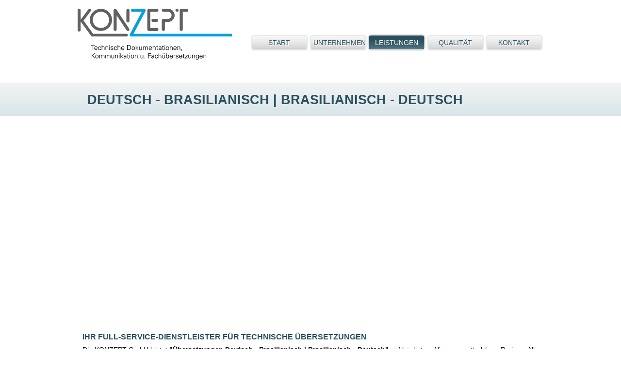

--- FILE ---
content_type: text/html
request_url: https://konzept-info.de/technische_uebersetzungen_deutsch_brasilianisch_brasilianisch_deutsch_de_pt-br_de.html
body_size: 13071
content:
<!DOCTYPE html>
<!-- Template by freewebsitetemplates.com -->
<html>
<head>
<meta content="text/html; charset=iso-8859-1" />
<title>Professionelle Übersetzungen Deutsch - Brasilianisch, Übersetzung</title>
<meta name="description" content="Ihr Full-Service-Dienstleister für Technische Übersetzungen vom Deutschen ins Brasilianische, und vom Brasilianischen ins Deutsche. DE - PT-BR - DE. (Deutsch-Brasilianisch-Deutsch Übersetzung)">
<meta name="distribution" content="global">
<link rel="stylesheet" type="text/css" href="style.css" media="all" />
<script>
function newDoc()
  {
  window.location.assign("kontakt.html")
  }
</script>
<!-- JavaScripts-->
<script type="text/javascript" src="http://ajax.googleapis.com/ajax/libs/jquery/1.4.2/jquery.min.js"></script>
<script type="text/javascript" src="s3Slider.js"></script>
<script type="text/javascript">
    $(document).ready(function() {
        $('#slider1').s3Slider({
            timeOut: 5000 
        });
    });
</script>
<script type="text/javascript" src="sf.js"></script></head>
<body>
	<div id="header">
			<div id="logo">
				<a href="index.html"><br><img src="images/logo.jpg" alt="" /></a>		
			</div>		
			<ul>
				<li><a href="index.html"><span>Start</span></a></li>
				<li><a href="unternehmen.html"><span>Unternehmen</span></a></li>
				<li class="selected"><a href="leistungen_technische_uebersetzungen_dokumentation.html"><span>Leistungen</span></a></li>
				<li><a href="qualitaet.html"><span>Qualität</span></a></li>
				<li><a href="kontakt.html"><span>Kontakt</span></a></li>			
			</ul>
	</div>
	<div id="body">
		<div class="about">
			<h1>Deutsch - Brasilianisch | Brasilianisch - Deutsch</h1><br />
	    <div id="slider1">
        <ul id="slider1Content">
            <li class="slider1Image">
                <a href=""><img src="example_images/wide/konzept-gmbh-bedienungsanleitungen.jpg" /></a>
                <span class="left" style="visibility:hidden"></span></li>
            <li class="slider1Image">
                <a href=""><img src="example_images/wide/konzept-gmbh-uebersetzungen.jpg" /></a>
                <span class="right" style="visibility:hidden"><strong>Externe Spezialisten</strong><br />Fachübersetzer & Dolmetscher (Muttersprachler), und z.B. Softwareexperten.<br /><br /><br /><br /><br /><br /><br /><br /><br /><br /><i>STOP - Animation anhalten mit Cursor.</i></span></li>
            <li class="slider1Image">
                <img src="example_images/wide/konzept-gmbh-fachuebersetzungen.jpg" />
                <span class="right" style="visibility:hidden"><strong>Externe Spezialisten</strong><br />Fachübersetzer & Dolmetscher (Muttersprachler), und z.B. Softwareexperten.<br /><br /><br /><br /><br /><br /><br /><br /><br /><br /><i>STOP - Animation anhalten mit Cursor.</i></span></li>
            <li class="slider1Image">
                <img src="example_images/wide/konzept-gmbh-katalogproduktion.jpg" />
                <span class="left" style="visibility:hidden"><strong>Team</strong><br />Redakteure, Illustratoren/Grafiker, Programmierer, Übersetzungsmanager, Satz- und DTP-Spezialisten.<br /><br /><br /><br /><br /><br /><br /><br /><br /><br /><i>STOP - Animation anhalten mit Cursor.</i></span></li>
            <li class="slider1Image">
                <img src="example_images/wide/konzept-gmbh-technische-doku.jpg" />
                <span class="right" style="visibility:hidden"><strong>Externe Spezialisten</strong><br />Fachübersetzer & Dolmetscher (Muttersprachler), und z.B. Softwareexperten.<br /><br /><br /><br /><br /><br /><br /><br /><br /><br /><i>STOP - Animation anhalten mit Cursor.</i></span></li>
            <div class="clear slider1Image"></div>
        </ul>
    </div>		</div> <div class="services"><div>
				<h2>Ihr Full-Service-Dienstleister für Technische Übersetzungen</h2>
				<p>Die KONZEPT GmbH bietet <strong>"Übersetzungen Deutsch - Brasilianisch | Brasilianisch - Deutsch"</strong> auf höchstem Niveau zu attraktiven Preisen. Alle Übersetzungen werden ausschließlich von Muttersprachlern und sprachlich wie stilistisch vorgebildeten Fachleuten angefertigt. Ein Projektmanager ist als Koordinator und Ansprechpartner ebenso bei Einzelprojekten wie bei umfangreichen multilingualen Tätigkeiten im Einsatz.<p>
				<p>Das Unternehmen garantiert seinen Kunden Schnelligkeit, Zuverlässigkeit, Qualität und Termintreue durch modernste Technik (zum Beispiel durch "Translation Memories") sowie professionelle Mitarbeiter und Übersetzer. Es ist tätig für Industrie und Wirtschaft, Groß- und mittelständische Unternehmen z.B. im Maschinen- und Anlagenbau, im Automobilsektor, in der Heiztechnik, der Sanitär-, Verpackungs- und Unterhaltungsbranche sowie in der Marine- und Medizintechnik.</p>
			</div>
			<div>
				<h4>Die KONZEPT GmbH ist Ihr professioneller Übersetzungspartner in puncto Technik, Wirtschaft, Recht, Wissenschaft:</h4>		
				<ul>
					<li>Bedienungsanleitungen, Wartungsanleitungen</li><li>Handbücher aller Art, BHB/WHB</li><li>Betriebsanleitungen</li> 
					<li>Geschäftsberichte & Bilanzen</li> 
					<li>Fachartikel, Schulungsunterlagen</li>
					<li>Datenblätter, Präsentationen</li>
					<li>Verträge, Gutachten, Korrespondenzen</li>		
				</ul>	
				<ul>
					<li>Preislisten & Kataloge</li>
					<li>Datenbanktexte & XML-Dokumente</li>
					<li>Internetseiten / Websites & Onlineshops</li><li>Hardware- & Softwaredokumentationen</li> 
					<li>Technisch-werbliche Texte, Sales-Texte</li>
					<li>Dolmetscheinsätze vor Ort</li><li>Technische Spezifikationen</li>
				</ul>
				<ul>	
					<li>Produktbeschreibungen</li>
					<li>Online-Hilfe-Systeme</li>
					<li>Prospekte & Informationsbroschüren</li> 
					<li>Vertriebs- & Marketingunterlagen</li><li>Firmendarstellungen</li>
					<li>Technische Texte aller Art</li><li>Korrekturlesen & Lektorat</li> 	
				</ul>
			</div>
			<div align=center>	<br />				<!-- script type="text/javascript">var RecaptchaOptions = {theme : 'white'}; </script><form method="POST" action="php/_lib/phpmailer-fe.php" enctype="multipart/form-data"><input type="hidden" value="sampleform.html" name="referer"><table class="border" width="870" cellpadding="3" cellspacing="0">  <tr>    <th colspan="6" align="center"><span style="color:gray">Schnell & professionell:</span>&nbsp;&nbsp;Ihre Übersetzungs-Angebotsanfrage an die KONZEPT GmbH</th>  </tr>    <tr>    <th colspan="6" align="center" style="font-size:14px;color:gray">Benötigen Sie Hilfe?&nbsp;&nbsp;&nbsp;&nbsp;(04461) 7434-14 /-15</th>  </tr>  <tr>    <td colspan="6"><div style="height:5px;"></div></td>  </tr>  <tr>    <td class="colone" style="color:gray;font-size:14px;">Firma</td>    <td class="coltwo">&nbsp;</td>    <td class="colthree"><input class="text" type="text" name="frmFirstname" style="width:98%;"></td>        <td class="colone" style="color:gray;font-size:14px;">&nbsp;&nbsp;Name</td>    <td class="coltwo">&nbsp;</td>    <td class="colthree"><input class="text" type="text" name="frmLastname" style="width:98%;"></td>  </tr>    <tr>    <td class="colone" style="color:gray;font-size:14px;">E-Mail</td>    <td class="coltwo">&nbsp;</td>    <td class="colthree"><input class="text" type="text" name="email" style="width:98%;"></td>        <td class="colone" style="color:gray;font-size:14px;">&nbsp;&nbsp;Telefon</td>    <td class="coltwo">&nbsp;</td>    <td class="colthree"><input class="text" type="text" name="telefon" style="width:98%;"></td>  </tr>    <tr>    <td class="colone" style="font-size:14px;">Projektname</td>    <td class="coltwo">&nbsp;</td>    <td class="colthree"><input class="text" type="text" name="projekt" style="width:98%;"></td>        <td class="colone" style="font-size:14px;">&nbsp;&nbsp;Zu übersetz. <br />&nbsp;&nbsp;Datei-/en</td>    <td class="coltwo">&nbsp;</td>    <td class="colthree" style="font-size:14px;">Welche der hochgeladenen Dateien soll/-en übersetzt werden?<input class="text" type="text" name="uebdat" style="width:98%;"></td>    </tr>      <tr></tr>        <tr>    <td class="colone" style="font-size:14px;">PDF?</td>    <td class="coltwo">&nbsp;</td>    <td class="colthree" style="font-size:14px;">Können Sie die zu übersetzende/-n Datei-/en im Ursprungsformat (doc, xls, htm,  ... o.a.) mitschicken? <input type="radio" name="pdf" value="vorhanden" checked="yes">Ja &nbsp;&nbsp;<input type="radio" name="pdf" value="nicht vorhanden">Nein</td>        <td class="colone" style="font-size:14px;">&nbsp;&nbsp;Thema/<br />&nbsp;&nbsp;Fachricht.</td>    <td class="coltwo">&nbsp;</td>    <td class="colthree"><input class="text" type="text" name="thema" style="width:98%;"></td>  </tr>      <tr>  </tr>      <tr>    <td class="colone" style="color:#E27575;font-size:14px;"><b>Sprache</b></td>    <td class="coltwo">*</td>    <td class="colthree">      <select size="1" name="ausgangssprache" style="width:42%;">      <optgroup label="Ausgangssprache">      <option value="Albanisch">Albanisch</option>      <option value="Arabisch">Arabisch</option>      <option value="Bulgarisch">Bulgarisch</option>      <option value="Brasilianisch">Brasilianisch</option>      <option value="Chinesisch">Chinesisch</option>            <option value="Daenisch">Dänisch</option>            <option value="Deutsch">Deutsch</option>      <option value="EnglischUK">Englisch UK</option>      <option value="EnglischUS">Englisch US</option>      <option value="Estnisch">Estnisch</option>      <option value="Finnisch">Finnisch</option>            <option value="Flaemisch">Flämisch</option>      <option value="Franzoesisch">Französisch</option>      <option value="Georgisch">Georgisch</option>      <option value="Griechisch">Griechisch</option>      <option value="Hebraeisch">Hebräisch</option>            <option value="Hindi">Hindi</option>      <option value="Islaendisch">Isländisch</option>      <option value="Italienisch">Italienisch</option>      <option value="Japanisch">Japanisch</option>      <option value="Kasachisch">Kasachisch</option>            <option value="Koreanisch">Koreanisch</option>      <option value="Kroatisch">Kroatisch</option>      <option value="Lettisch">Lettisch</option>      <option value="Litauisch">Litauisch</option>      <option value="Mazedonisch">Mazedonisch</option><option value="Mehrsprachig">Mehrsprachig</option>            <option value="Moldawisch">Moldawisch</option>      <option value="Niederlaendisch">Niederländisch</option>      <option value="Norwegisch">Norwegisch</option>      <option value="Persisch">Persisch</option>      <option value="Polnisch">Polnisch</option>            <option value="Portugiesisch">Portugiesisch</option>      <option value="Rumaenisch">Rumänisch</option>      <option value="Russisch">Russisch</option>      <option value="Schwedisch">Schwedisch</option>      <option value="Serbisch">Serbisch</option>            <option value="Slowakisch">Slowakisch</option>      <option value="Slowenisch">Slowenisch</option>      <option value="Spanisch">Spanisch</option>      <option value="Thailaendisch">Thailändisch</option>      <option value="Tuerkisch">Türkisch</option>            <option value="Ukrainisch">Ukrainisch</option>      <option value="Ungarisch">Ungarisch</option>      <option value="Vietnamesisch">Vietnamesisch</option>      <option value="Weissrussisch">Weißrussisch</option>      </optgroup>      </select>      >            <select size="1" name="zielsprache" style="width:42%;">            <optgroup label="Zielsprache">      <option value="Albanisch">Albanisch</option>      <option value="Arabisch">Arabisch</option>      <option value="Bulgarisch">Bulgarisch</option>      <option value="Brasilianisch">Brasilianisch</option>      <option value="Chinesisch">Chinesisch</option>            <option value="Daenisch">Dänisch</option>            <option value="Deutsch">Deutsch</option>      <option value="EnglischUK">Englisch UK</option>      <option value="EnglischUS">Englisch US</option>      <option value="Estnisch">Estnisch</option>      <option value="Finnisch">Finnisch</option>            <option value="Flaemisch">Flämisch</option>      <option value="Franzoesisch">Französisch</option>      <option value="Georgisch">Georgisch</option>      <option value="Griechisch">Griechisch</option>      <option value="Hebraeisch">Hebräisch</option>            <option value="Hindi">Hindi</option>      <option value="Islaendisch">Isländisch</option>      <option value="Italienisch">Italienisch</option>      <option value="Japanisch">Japanisch</option>      <option value="Kasachisch">Kasachisch</option>            <option value="Koreanisch">Koreanisch</option>      <option value="Kroatisch">Kroatisch</option>      <option value="Lettisch">Lettisch</option>      <option value="Litauisch">Litauisch</option>      <option value="Mazedonisch">Mazedonisch</option><option value="Mehrsprachig">Mehrsprachig</option>            <option value="Moldawisch">Moldawisch</option>      <option value="Niederlaendisch">Niederländisch</option>      <option value="Norwegisch">Norwegisch</option>      <option value="Persisch">Persisch</option>      <option value="Polnisch">Polnisch</option>            <option value="Portugiesisch">Portugiesisch</option>      <option value="Rumaenisch">Rumänisch</option>      <option value="Russisch">Russisch</option>      <option value="Schwedisch">Schwedisch</option>      <option value="Serbisch">Serbisch</option>            <option value="Slowakisch">Slowakisch</option>      <option value="Slowenisch">Slowenisch</option>      <option value="Spanisch">Spanisch</option>      <option value="Thailaendisch">Thailändisch</option>      <option value="Tuerkisch">Türkisch</option>            <option value="Ukrainisch">Ukrainisch</option>      <option value="Ungarisch">Ungarisch</option>      <option value="Vietnamesisch">Vietnamesisch</option>      <option value="Weissrussisch">Weißrussisch</option>       </optgroup>           </select>          </td>              <td class="colone">&nbsp;</td>    <td class="coltwo">&nbsp;</td>    <td class="colthree">&nbsp;</td>                     </tr>    <tr>    <td class="colone" style="font-size:14px;">Liefertermin</td>    <td class="coltwo">&nbsp;</td>    <td class="colthree">      <input class="text" type="text" name="liefertermin" style="width:45%;">      <select size="1" name="liefertermin_2">      <option value="verbindlich">Verbindlich</option>      <option value="gewuenscht">Gewünscht</option>      </select>          </td>        <td class="colone" style="font-size:14px;">&nbsp;&nbsp;Liefer-<br />&nbsp;&nbsp;format/-e</td>    <td class="coltwo">&nbsp;</td>    <td class="colthree"><input class="text" type="text" name="lieferformat" style="width:98%;"></td>        </tr>  <tr>  </tr>    <tr>    <td class="colone" style="font-size:14px;">Lieferung</td>    <td class="coltwo">&nbsp;</td>    <td class="colthree"  style="font-size:14px;">            <input type="radio" name="lieferung" value="layoutiert" checked="yes"> layoutiert &nbsp;&nbsp;<input type="radio" name="lieferung" value="unlayoutiert"> unlayoutiert / nur Text    </td>        <td class="colone">&nbsp;</td>    <td class="coltwo">&nbsp;</td>    <td class="colthree">&nbsp;</td>     </tr>     <tr>    <td class="colone" style="font-size:14px;">Referenzdatei/-en</td>    <td class="coltwo">&nbsp;</td>    <td class="colthree"  style="font-size:14px;">Können Sie bereits angefertigte Vergleichsübersetzungen mitschicken?<input class="text" type="text" name="referenzmaterial" style="width:98%;"></td>        <td class="colone" style="font-size:14px;">&nbsp;&nbsp;Terminologie</td>    <td class="coltwo">&nbsp;</td>    <td class="colthree"  style="font-size:14px;">Können Sie eine Terminologieliste mitschicken?<input class="text" type="text" name="terminologie" style="width:98%;"></td>    </tr>     <tr></tr>       <tr>    <td class="colone" style="font-size:14px;">Mitteilung</td>    <td class="coltwo">&nbsp;</td>    <td class="colthree"><textarea class="text" name="frmMessage" style="width:98%;height:50px;"></textarea></td>        <td class="colone">&nbsp;</td>    <td class="coltwo">&nbsp;</td>    <td class="colthree">&nbsp;</td>     </tr>  <tr>    <td class="colone" style="font-size:14px;">Datei 1</td>    <td class="coltwo">&nbsp;</td>    <td class="colthree"><input type="file" name="file1" size="25"><br /><small> </small></td>        <td class="colone" style="font-size:14px;">&nbsp;&nbsp;Datei 2</td>    <td class="coltwo">&nbsp;</td>    <td class="colthree"><input type="file" name="file2" size="25"><br /><small> </small></td>  </tr>  <tr>  </tr>    <tr>    <td class="colone" style="font-size:14px;">Datei 3</td>    <td class="coltwo">&nbsp;</td>    <td class="colthree"><input type="file" name="file3" size="25"><br /><small> </small></td>        <td class="colone" style="font-size:14px;">&nbsp;&nbsp;Datei 4</td>    <td class="coltwo">&nbsp;</td>    <td class="colthree"><input type="file" name="file4" size="25"><br /><small> </small></td>  </tr>  <tr>   </tr>  <tr>    <td class="colone" colspan="2">&nbsp;</td>    <td class="colthree" style="color:gray;font-size:13px;"><script type="text/javascript" src="http://www.google.com/recaptcha/api/challenge?k=6LevMPcSAAAAANtjgLE3sq04VNB12DabDEStETkU"></script><noscript><iframe src="http://www.google.com/recaptcha/api/noscript?k=6LevMPcSAAAAANtjgLE3sq04VNB12DabDEStETkU" height="300" width="500" frameborder="0"></iframe><br/><textarea name="recaptcha_challenge_field" rows="3" cols="40"></textarea><input type="hidden" name="recaptcha_response_field" value="manual_challenge"/></noscript><br><input type="submit" value="Senden" name="submit" style="background: #E27575;border: none;padding: 10px 25px 10px 25px;color: #FFF; box-shadow: 1px 1px 5px #B6B6B6; border-radius: 3px; text-shadow: 1px 1px 1px #9E3F3F; cursor: pointer;">&nbsp;<input type="reset" value="Reset" name="reset" style="background: #FFF; border: 1px solid #CCC; padding: 10px 25px 10px 25px; color: #333; border-radius: 4px; cursor: pointer;"></td>      <td class="colone">&nbsp;</td>    <td class="coltwo">&nbsp;</td>    <td class="colthree">&nbsp;</td>      </tr>  <tr>    <td colspan="6"><div style="height:5px;"></div></td>  </tr></table></form><span style="color:gray;font-size:14px;">* Übersetzungen für weitere Sprachrichtungen auf Anfrage.</span><br / -->
			<p><b>Angebotsanfragen für Übersetzungen Deutsch - Brasilianisch | Brasilianisch - Deutsch, DE - PT-BR - DE auch gern unter <br />Tel. (0 44 61) 74 34-14 /-15 oder: <br /><button onclick="self.location.href = 'https://konzept-info.de/anfrageformular_uebersetzungen.html'" style="background: #E27575;border: none;padding: 10px 25px 10px 25px;color: #FFF; box-shadow: 1px 1px 5px #B6B6B6; border-radius: 3px; text-shadow: 1px 1px 1px #9E3F3F; cursor: pointer;">Schnellanfrage-Formular nutzen! Ihr unverbindliches Angebot</button></br></br><img src="images/kon.jpg" alt="" /></b></p>
			
<svg version="1.0" xmlns="http://www.w3.org/2000/svg" xmlns:xlink="http://www.w3.org/1999/xlink" width="350" height="250" viewBox="-2100 -1470 4200 2940">
<title>Brasilien / Brasilianisch - Brazil / Brazilian</title>
<defs>
<path id="D" d="M -31.5,0 h 33 a 30 30 0 0 0 30,-30 v -10 a 30 30 0 0 0 -30,-30 H -31.5 z M -18.5,-13 h 19 a 19 19 0 0 0 19,-19 v -6 a 19 19 0 0 0 -19,-19 H -18.5 z" fill-rule="evenodd"/>
<path id="E" d="M 0,0 h 63 v -13 H 12 v -18 h 40 v -12 h -40 v -14 H 60 v -13 H 0 z" transform="translate(-31.5)"/>
<path id="e" d="M -26.25,0 h 52.5 v -12 h -40.5 v -16 h 33 v -12 h -33 v -11 H 25 v -12 H -26.25 z"/>
<g id="G">
<clipPath id="gcut">
<path d="M -31.5,0 v -70 h 63 v 70 z M 0,-47 v 12 h 31.5 v -12 z"/>
</clipPath>
<use xlink:href="#O" clip-path="url(#gcut)"/>
<rect x="5" y="-35" width="26.5" height="10"/>
<rect x="21.5" y="-35" width="10" height="35"/>
</g>
<path id="M" d="M -31.5,0 h 12 v -48 l 14,48 h 11 l 14,-48 V 0 h 12 V -70 h -17.5 l -14,48 l -14,-48 H -31.5 z"/>
<path id="O" d="M 0,0 a 31.5 35 0 0 0 0,-70 a 31.5 35 0 0 0 0,70 M 0,-13 a 18.5 22 0 0 0 0,-44 a 18.5 22 0 0 0 0,44" fill-rule="evenodd"/>
<path id="P" d="M -31.5,0 h 13 v -26 h 28 a 22 22 0 0 0 0,-44 h -40 z M -18.5,-39 h 27 a 9 9 0 0 0 0,-18 h -27 z" fill-rule="evenodd"/>
<g id="R">
<use xlink:href="#P"/>
<path d="M 28,0 c 0,-10 0,-32 -15,-32 h -19 c 22,0 22,22 22,32"/>
</g>
<path id="S" d="M -15.75,-22 C -15.75,-15 -9,-11.5 1,-11.5 C 11,-11.5 15.74,-14.75 15.75,-19.25 C 15.75,-33.5 -31,-24.5 -30.75,-49.5 C -30.5,-71 -6,-70 3,-70 C 12,-70 29,-66 28.75,-48.75 L 13.5,-48.75 C 13.5,-56.25 6.5,-59 -1.5,-59 C -9.25,-59 -14.75,-57.75 -14.75,-50.5 C -15,-38.75 31.5,-46.5 31.5,-21.75 C 31.5,-3.5 13.5,0 0,0 C -11.5,0 -31.55,-4.5 -31.5,-22 z"/>
<g id="star" fill="#fff">
<g id="c">
<path id="t" d="M 0,-1 v 1 h .5" transform="rotate(18 0,-1)"/>
<use xlink:href="#t" transform="scale(-1,1)"/>
</g>
<use xlink:href="#c" transform="rotate(72)"/>
<use xlink:href="#c" transform="rotate(-72)"/>
<use xlink:href="#c" transform="rotate(144)"/>
<use xlink:href="#c" transform="rotate(-144)"/>
</g>
<use id="star1" xlink:href="#star" transform="scale(31.5)"/>
<use id="star2" xlink:href="#star" transform="scale(26.25)"/>
<use id="star3" xlink:href="#star" transform="scale(21)"/>
<use id="star4" xlink:href="#star" transform="scale(15)"/>
<use id="star5" xlink:href="#star" transform="scale(10.5)"/>
</defs>
<rect x="-50%" y="-50%" width="100%" height="100%" fill="#009b3a"/>
<path d="M -1743,0 0,1113 1743,0 0,-1113 z" fill="#fedf00"/>
<circle r="735" fill="#002776"/>
<clipPath id="band">
<circle r="735"/>
</clipPath>
<path d="M -2205,1470 a 1785 1785 0 0 1 3570,0 h -105 a 1680 1680 0 1 0 -3360,0 z" clip-path="url(#band)" fill="#fff"/>
<g fill="#009b3a" transform="translate(-420,1470)">
<use xlink:href="#O" y="-1697.5" transform="rotate(-7)"/>
<use xlink:href="#R" y="-1697.5" transform="rotate(-4)"/>
<use xlink:href="#D" y="-1697.5" transform="rotate(-1)"/>
<use xlink:href="#E" y="-1697.5" transform="rotate(2)"/>
<use xlink:href="#M" y="-1697.5" transform="rotate(5)"/>
<use xlink:href="#e" y="-1697.5" transform="rotate(9.75)"/>
<use xlink:href="#P" y="-1697.5" transform="rotate(14.5)"/>
<use xlink:href="#R" y="-1697.5" transform="rotate(17.5)"/>
<use xlink:href="#O" y="-1697.5" transform="rotate(20.5)"/>
<use xlink:href="#G" y="-1697.5" transform="rotate(23.5)"/>
<use xlink:href="#R" y="-1697.5" transform="rotate(26.5)"/>
<use xlink:href="#E" y="-1697.5" transform="rotate(29.5)"/>
<use xlink:href="#S" y="-1697.5" transform="rotate(32.5)"/>
<use xlink:href="#S" y="-1697.5" transform="rotate(35.5)"/>
<use xlink:href="#O" y="-1697.5" transform="rotate(38.5)"/>
</g>
<use id="αCMi" xlink:href="#star1" x="-600" y="-132"/>
<use id="αCMa" xlink:href="#star1" x="-535" y="177"/>
<use id="βCMa" xlink:href="#star2" x="-625" y="243"/>
<use id="γCMa" xlink:href="#star4" x="-463" y="132"/>
<use id="δCMa" xlink:href="#star2" x="-382" y="250"/>
<use id="εCMa" xlink:href="#star3" x="-404" y="323"/>
<use id="αVir" xlink:href="#star1" x="228" y="-228"/>
<use id="αSco" xlink:href="#star1" x="515" y="258"/>
<use id="βSco" xlink:href="#star3" x="617" y="265"/>
<use id="εSco" xlink:href="#star2" x="545" y="323"/>
<use id="θSco" xlink:href="#star2" x="368" y="477"/>
<use id="ιSco" xlink:href="#star3" x="367" y="551"/>
<use id="κSco" xlink:href="#star3" x="441" y="419"/>
<use id="λSco" xlink:href="#star2" x="500" y="382"/>
<use id="μSco" xlink:href="#star3" x="365" y="405"/>
<use id="αHya" xlink:href="#star2" x="-280" y="30"/>
<use id="γHya" xlink:href="#star3" x="200" y="-37"/>
<use id="αCru" xlink:href="#star1" y="330"/>
<use id="βCru" xlink:href="#star2" x="85" y="184"/>
<use id="γCru" xlink:href="#star2" y="118"/>
<use id="δCru" xlink:href="#star3" x="-74" y="184"/>
<use id="εCru" xlink:href="#star4" x="-37" y="235"/>
<use id="αTrA" xlink:href="#star2" x="220" y="495"/>
<use id="βTrA" xlink:href="#star3" x="283" y="430"/>
<use id="γTrA" xlink:href="#star3" x="162" y="412"/>
<use id="αCar" xlink:href="#star1" x="-295" y="390"/>
<use id="σOct" xlink:href="#star5" y="575"/>
</svg>			
			</div>
			
			<div>
				<div>	
					<h3>LOKALISIERUNG & ÜBERSETZUNG</h3>	
					<p><a href="http://en.wikipedia.org/wiki/Language_localisation" target="_blank">Lokalisierung</a> bedeutet die Erstellung von Dienstleistungen und Produkten unter besonderer Berücksichtigung der sprachlichen und kulturelle Bedingungen und Gepflogenheiten: die Anpassung an regionale Märkte und Zielgruppen. Übersetzung ist also nicht nur die Transkodierung von Wörtern oder Sätzen aus einer Sprache in eine andere, sondern eine komplexe Handlung, die ein komplexes Verständnis voraussetzt.</p>	
				    <p>Die KONZEPT GmbH übernimmt die komplette Umsetzung umfangreicher wie kleinerer Projekte unter der Maßgabe einer einheitlichen und abgesicherten Terminologie; unter Einhaltung formaler und stilistischer Standards der jeweiligen Sprachräume. Neben den kulturspezifischen Konventionen müssen selbstverständlich unternehmensspezifische oder auch lokale gesetzliche Bestimmungen eingehalten/geklärt werden.</p>
  <p style="color:#625D5D"><em>
Mit brasilianisches Portugiesisch (portugiesisch: português brasileiro, português do Brasil) wird die Varietät des Portugiesischen bezeichnet, die in Brasilien gesprochen wird. Brasilien – als größtes Land der Lusophonie (portugiesischsprachige Länder) – zählt laut Volkszählung vom Mai 2007 knapp 190 Mio. Einwohner, wovon der überwiegende Teil [brasilianisches] Portugiesisch als Muttersprache hat.

Die ibero-romanischen Sprachen gehen im Wesentlichen auf das Vulgärlatein (Sermo plebejis) der Söldnertruppen des Römischen Reiches auf der Iberischen Halbinsel (= Spanien und Portugal) zurück, und sie sind einander ähnlich genug, dass sich (von den zusammen weniger als 1,5 Mio. Einwohnern Guyanas, Surinames und Französisch-Guayanas abgesehen) alle Lateinamerikaner mittels Semi-Kommunikation miteinander verständigen können, wobei alle ihre jeweils eigene Sprache sprechen und einander halbwegs verstehen. In der Praxis kommt es dabei oft zu Portuñol (português + español) genanntem Code-Switching, vergleichbar zum Spanglish (Spanish + English) vor allem in den südlichen US-Bundesstaaten.

Während sich das Portugiesische in Angola und Mosambik weitgehend an der europäischen Norm orientiert, unterscheidet sich das Portugiesische Brasiliens in sämtlichen Aspekten mehr oder weniger deutlich von dem Portugals.
<br /> Quelle: <a href="http://de.wikipedia.org/wiki/Brasilianisches_Portugiesisch" target="_blank">Wikipedia</a></em>
</p>                  	
                 	
                 	</div>		

				
				<div>
					<a href="https://translate.google.de" target="_blank"><img src="images/translation-memory-tools.jpg" alt="Google Übersetzer" title="Google Übersetzer" /></a>
					<a href="https://www.sdltrados.com/" target="_blank"><img src="images/SDL_Trados_Studio_2011_circle.png" alt="Übersetzung" title="Übersetzung"/></a>		
					<h3>TECHNISCHE ÜBERSETZUNGEN</h3>	
					<p>Bereits seit Firmengründung ist eines der Spezialgebiete der KONZEPT GmbH die "datenbankgestützte Übersetzung technischer Dokumentationen" mit den Translation Memory Tools <i>TRADOS</i> und <i>Transit</i>. Diese Tools erkennen bereits einmal übersetzte Einzelbegriffe und sogar ganze Textpassagen wieder und ermöglichen so eine kostengünstige und qualitativ hochwertige Übersetzung. Sie können für nahezu alle Sprachen, von deutsch und englisch bis hin zu russisch oder chinesisch, eingesetzt werden. Diese Tools unterstützen, ersetzen aber nicht den muttersprachlichen Übersetzer.</p>	
<p>Zum effizienten, schnellen und sicheren Übersetzungsmanagement gehören hier: Trennung von Text und Layoutinformation, automatische Vorübersetzung, Aufbau und Pflege von Terminologiedatenbanken, Übersetzungsvorschläge durch Fuzzy Matches, Qualitätssicherung durch Übersetzungshistorien, Beherrschung der Schnittstellen zu gängigen DTP-Programmen und dergleichen mehr.</p>
<p> 	
Übersetzt wird in alle gängigen Welt- und viele Sondersprachen, unter Berücksichtigung aller lokalen Gegebenheiten:

Afghanisch,
Afrikaans,
<a href="http://konzept-info.de/technische_uebersetzungen_deutsch_albanisch_albanisch_deutsch_de_sq_de.html">Albanisch,</a>
<a href="http://konzept-info.de/technische_uebersetzungen_deutsch_arabisch_arabisch_deutsch_de_ar_de.html">Arabisch,</a>
Armenisch,
Bengali,
Belorussisch,
<a href="http://konzept-info.de/technische_uebersetzungen_deutsch_bulgarisch_bulgarisch_deutsch_de_bg_de.html">Bulgarisch,</a>
Burmesisch,
<a href="http://konzept-info.de/technische_uebersetzungen_deutsch_brasilianisch_brasilianisch_deutsch_de_pt-br_de.html">Brasilianisch,</a>
Bosnisch,
<a href="http://konzept-info.de/technische_uebersetzungen_deutsch_chinesisch_chinesisch_deutsch_de_zh_de.html">Chinesisch,</a>
<a href="http://konzept-info.de/technische_uebersetzungen_deutsch_daenisch_daenisch_deutsch_de_da_de.html">Dänisch,</a>
<a href="http://konzept-info.de/technische_uebersetzungen_deutsch_englisch_englisch_deutsch_de_en_de.html">Englisch,</a>
<a href="http://konzept-info.de/technische_uebersetzungen_deutsch_estnisch_estnisch_deutsch_de_et_de.html">Estnisch,</a>
<a href="http://konzept-info.de/technische_uebersetzungen_deutsch_finnisch_finnisch_deutsch_de_fi_de.html">Finnisch,</a>
<a href="http://konzept-info.de/technische_uebersetzungen_deutsch_flaemisch_flaemisch_deutsch_de_vls_de.html">Flämisch,</a>
<a href="http://konzept-info.de/technische_uebersetzungen_deutsch_franzoesisch_franzoesisch_deutsch_de_fr_de.html">Französisch,</a>
<a href="http://konzept-info.de/technische_uebersetzungen_deutsch_georgisch_georgisch_deutsch_de_ka_de.html">Georgisch,</a>
<a href="http://konzept-info.de/technische_uebersetzungen_deutsch_griechisch_griechisch_deutsch_de_el_de.html">Griechisch,</a>
<a href="http://konzept-info.de/technische_uebersetzungen_deutsch_hebraeisch_hebraeisch_deutsch_de_he_de.html">Hebräisch,</a>
<a href="http://konzept-info.de/technische_uebersetzungen_deutsch_indisch_indisch_deutsch_de_hi_de.html">Hindi,</a>
Hindko,
Indisch,
Indonesisch,
<a href="http://konzept-info.de/technische_uebersetzungen_deutsch_islaendisch_islaendisch_deutsch_de_is_de.html">Isländisch,</a>
<a href="http://konzept-info.de/technische_uebersetzungen_deutsch_italienisch_italienisch_deutsch_de_it_de.html">Italienisch,</a>
<a href="http://konzept-info.de/technische_uebersetzungen_deutsch_japanisch_japanisch_deutsch_de_ja_de.html">Japanisch,</a>
<a href="http://konzept-info.de/technische_uebersetzungen_deutsch_kasachisch_kasachisch_deutsch_de_kk_de.html">Kasachisch,</a>
Katalanisch,
Kisuaheli,
<a href="http://konzept-info.de/technische_uebersetzungen_deutsch_koreanisch_koreanisch_deutsch_de_ko_de.html">Koreanisch,</a>
<a href="http://konzept-info.de/technische_uebersetzungen_deutsch_kroatisch_kroatisch_deutsch_de_hr_de.html">Kroatisch,</a>
Kurdisch,
Latein,
<a href="http://konzept-info.de/technische_uebersetzungen_deutsch_lettisch_lettisch_deutsch_de_lv_de.html">Lettisch,</a>
<a href="http://konzept-info.de/technische_uebersetzungen_deutsch_litauisch_litauisch_deutsch_de_lt_de.html">Litauisch,</a>
Malaysisch,
<a href="http://konzept-info.de/technische_uebersetzungen_deutsch_mazedonisch_mazedonisch_deutsch_de_mk_de.html">Mazedonisch,</a>
<a href="http://konzept-info.de/technische_uebersetzungen_deutsch_moldavisch_moldavisch_deutsch_de_mo_de.html">Moldawisch,</a>
<a href="http://konzept-info.de/technische_uebersetzungen_deutsch_niederlaendisch_niederlaendisch_deutsch_de_nl_de.html">Niederländisch,</a>
<a href="http://konzept-info.de/technische_uebersetzungen_deutsch_norwegisch_norwegisch_deutsch_de_no_de.html">Norwegisch,</a>
Paschtu,
<a href="http://konzept-info.de/technische_uebersetzungen_deutsch_persisch_persisch_deutsch_de_fa_de.html">Persisch,</a>
<a href="http://konzept-info.de/technische_uebersetzungen_deutsch_polnisch_polnisch_deutsch_de_pl_de.html">Polnisch,</a>
<a href="http://konzept-info.de/technische_uebersetzungen_deutsch_portugiesisch_portugiesisch_deutsch_de_pt_de.html">Portugiesisch,</a>
Punjabi,
<a href="http://konzept-info.de/technische_uebersetzungen_deutsch_rumaenisch_rumaenisch_deutsch_de_ro_de.html">Rumänisch,</a>
<a href="http://konzept-info.de/technische_uebersetzungen_deutsch_russisch_russisch_deutsch_de_ru_de.html">Russisch,</a>
<a href="http://konzept-info.de/technische_uebersetzungen_deutsch_schwedisch_schwedisch_deutsch_de_sv_de.html">Schwedisch,</a>
<a href="http://konzept-info.de/technische_uebersetzungen_deutsch_serbisch_serbisch_deutsch_de_sr_de.html">Serbisch,</a>
Singhalesisch,
<a href="http://konzept-info.de/technische_uebersetzungen_deutsch_slowakisch_slowakisch_deutsch_de_sk_de.html">Slowakisch,</a>
<a href="http://konzept-info.de/technische_uebersetzungen_deutsch_slowenisch_slowenisch_deutsch_de_sl_de.html">Slowenisch,</a>
Somalisch,
<a href="http://konzept-info.de/technische_uebersetzungen_deutsch_spanisch_spanisch_deutsch_de_es_de.html">Spanisch,</a>
Sudanesisch,
Tagalog,
Tamilisch,
<a href="http://konzept-info.de/technische_uebersetzungen_deutsch_thailaendisch_thailaendisch_deutsch_de_th_de.html">Thailändisch,</a>
<a href="http://konzept-info.de/technische_uebersetzungen_deutsch_tschechisch_tschechisch_deutsch_de_cs_de.html">Tschechisch,</a>
<a href="http://konzept-info.de/technische_uebersetzungen_deutsch_tuerkisch_tuerkisch_deutsch_de_tr_de.html">Türkisch,</a>
<a href="http://konzept-info.de/technische_uebersetzungen_deutsch_ukrainisch_ukrainisch_deutsch_de_uk_de.html">Ukrainisch,</a>
<a href="http://konzept-info.de/technische_uebersetzungen_deutsch_ungarisch_ungarisch_deutsch_de_hu_de.html">Ungarisch,</a>
Urdu,
<a href="http://konzept-info.de/technische_uebersetzungen_deutsch_vietnamesisch_vietnamesisch_deutsch_de_vi_de.html">Vietnamesisch,</a>
<a href="http://konzept-info.de/technische_uebersetzungen_deutsch_weissrussisch_weissrussisch_deutsch_de_be_de.html">Weißrussisch.</a></p>

<p style="color:grey">
EN:
Afghanisch,
Afrikaans,
Albanisch,
<a href="http://konzept-info.de/technische_uebersetzungen_englisch_arabisch_arabisch_englisch_en_ar_en.html">Arabisch,</a>
Armenisch,
Bengali,
Belorussisch,
<a href="http://konzept-info.de/technische_uebersetzungen_englisch_bulgarisch_bulgarisch_englisch_en_bg_en.html">Bulgarisch,</a>
Burmesisch,
<a href="http://konzept-info.de/technische_uebersetzungen_englisch_brasilianisch_brasilianisch_englisch_en_pt-br_en.html">Brasilianisch,</a>
Bosnisch,
Chinesisch,
Dänisch,
<a href="http://konzept-info.de/technische_uebersetzungen_englisch_deutsch_deutsch_englisch_en_de_en.html">Deutsch,</a>
Estnisch,
Finnisch,
Flämisch,
<a href="http://konzept-info.de/technische_uebersetzungen_englisch_franzoesisch_franzoesisch_englisch_en_fr_en.html">Französisch,</a>
Georgisch,
<a href="http://konzept-info.de/technische_uebersetzungen_englisch_griechisch_griechisch_englisch_en_el_en.html">Griechisch,</a>
Hebräisch,
Hindi,
Hindko,
Indisch,
Indonesisch,
Isländisch,
<a href="http://konzept-info.de/technische_uebersetzungen_englisch_italienisch_italienisch_englisch_en_it_en.html">Italienisch,</a>
Japanisch,
Kasachisch,
Katalanisch,
Kisuaheli,
Koreanisch,
<a href="http://konzept-info.de/technische_uebersetzungen_englisch_kroatisch_kroatisch_englisch_en_hr_en.html">Kroatisch,</a>
Kurdisch,
Latein,
<a href="http://konzept-info.de/technische_uebersetzungen_englisch_lettisch_lettisch_englisch_en_lv_en.html">Lettisch,</a>
<a href="http://konzept-info.de/technische_uebersetzungen_englisch_litauisch_litauisch_englisch_en_lt_en.html">Litauisch,</a>
Malaysisch,
Mazedonisch,
Moldavisch,
<a href="http://konzept-info.de/technische_uebersetzungen_englisch_niederlaendisch_niederlaendisch_englisch_en_nl_en.html">Niederländisch,</a>
<a href="http://konzept-info.de/technische_uebersetzungen_englisch_norwegisch_norwegisch_englisch_en_no_en.html">Norwegisch,</a>
Paschtu,
Persisch,
Polnisch,
<a href="http://konzept-info.de/technische_uebersetzungen_englisch_portugiesisch_portugiesisch_englisch_en_pt_en.html">Portugiesisch,</a>
Punjabi,
<a href="http://konzept-info.de/technische_uebersetzungen_englisch_rumaenisch_rumaenisch_englisch_en_ro_en.html">Rumänisch,</a>
<a href="http://konzept-info.de/technische_uebersetzungen_englisch_russisch_russisch_englisch_en_ru_en.html">Russisch,</a>
Schwedisch,
<a href="http://konzept-info.de/technische_uebersetzungen_englisch_serbisch_serbisch_englisch_en_sr_en.html">Serbisch,</a>
Singhalesisch,
Slowakisch,
<a href="http://konzept-info.de/technische_uebersetzungen_englisch_slowenisch_slowenisch_englisch_en_sl_en.html">Slowenisch,</a>
Somalisch,
<a href="http://konzept-info.de/technische_uebersetzungen_englisch_spanisch_spanisch_englisch_en_es_en.html">Spanisch,</a>
Sudanesisch,
Tagalog,
Tamilisch,
<a href="http://konzept-info.de/technische_uebersetzungen_englisch_thailaendisch_thailaendisch_englisch_en_th_en.html">Thailändisch,</a>
<a href="http://konzept-info.de/technische_uebersetzungen_englisch_tschechisch_tschechisch_englisch_en_cs_en.html">Tschechisch,</a>
<a href="http://konzept-info.de/technische_uebersetzungen_englisch_tuerkisch_tuerkisch_englisch_en_tr_en.html">Türkisch,</a>
Ukrainisch,
Ungarisch,
Urdu,
Vietnamesisch,
Weißrussisch.
</p>
<p>Übersetzungen für weitere Sprachrichtungen auf Anfrage.</p>

				</div>	
								<div>
					<img src="images/konzept-gmbh-uebersetzung-dtp-desktop-publishing.jpg" alt="" />		
					<h3>DTP (Desktop Publishing)</h3>		
					<p>Layouter, Illustratoren und Technische Redakteure sorgen für die gestalterisch und drucktechnisch erfolgreiche Realisation im Anschluss an die Übersetzungstätigkeiten. Benötigte Schriftsätze stellen wir selbstverständlich zur Verfügung; Sonderzeichen, Piktogramme, Grafiken etc. werden ggf. auch angefertigt.</p>	
                    <p>Programme wie Illustrator, Freehand, Photoshop, CorelDraw, InDesign, FrameMaker, Interleaf/QuickSilver, COSIMA oder SCHEMA ST4 sind im Einsatz und werden wie die vielen anderen Spezialprogramme permanent auf den neuesten Stand gebracht.</p><table><tr><td style="padding:35px"><!--dictionary lookup box by TheFreeDictionary.com--><style>#dictionarybox TD, INPUT, SELECT {font-size:10pt;}</style><form action="http://www.thefreedictionary.com/_/partner.aspx" method="get" target="_top" name="dictionary" style="display:inline;margin:0"><table id="dictionarybox" cellspacing="0" cellpadding="3" style="border:1px #000000 solid;font-family:Arial;width:230px;background-color:;color:#000000"><tr><td bgcolor="#FFFFFF" style="border-bottom:1px #000000 solid"><img src="http://img.tfd.com/Help.gif?de" width="25" height="25"/></td><td bgcolor="#FFFFFF" style="border-bottom:1px #000000 solid" colspan="2" nowrap="yes"><a style="text-decoration:none;color:#000000" href="http://www.thefreedictionary.com"><div style="font-size:12pt"><b>Wörterbuch</b></div><div style="font-size:8pt">Sachw&#246;rterbuch, &#220;bersetzungen &amp; mehr</div></a></td></tr><tr><td align="center">Wort:<br/><img id="dictionarybox_img_toggle" src="http://img.tfd.com/toggle/b-up.gif" style="cursor:hand;cursor:pointer" onclick="var s=document.getElementById('dictionarybox_source').style;this.src='http://img.tfd.com/toggle/b-'+(s.display?'up.gif':'down.gif');s.display=(s.display?'':'none')"/></td><td colspan="2"><input name="Word" value="" size="26"/></td></tr><tr id="dictionarybox_source"><td align="right">Suchen in:</td><td colspan="2" style="font-size:8pt;text-align:left" id="boxsource_td"><style>#boxsource_td A {color:#000000;text-decoration:none}</style><!--[if IE]><style>#boxsource_td INPUT {height:12pt}</style><![endif]--><input type="radio" name="Set" value="de" checked="yes"/><a href="http://de.thefreedictionary.com">Deutsches Wörterbuch</a><br/><input type="radio" name="Set" value="www"/><a href="http://www.thefreedictionary.com">Englisches Wörterbuch</a><br/><input type="radio" name="Set" value="es"/><a href="http://es.thefreedictionary.com">Spanisches Wörterbuch</a><br/><input type="radio" name="Set" value="fr"/><a href="http://fr.thefreedictionary.com">Franz&#246;sisches Wörterbuch</a><br/><input type="radio" name="Set" value="it"/><a href="http://it.thefreedictionary.com">Italienisches Wörterbuch</a><br/><input type="radio" name="Set" value="ar"/><a href="http://ar.thefreedictionary.com">Arabisches Wörterbuch</a><br/><input type="radio" name="Set" value="zh"/><a href="http://zh.thefreedictionary.com">Chinesisches Wörterbuch (S)</a><br/><input type="radio" name="Set" value="pl"/><a href="http://pl.thefreedictionary.com">Polnisches Wörterbuch</a><br/><input type="radio" name="Set" value="pt"/><a href="http://pt.thefreedictionary.com">Portugiesisches Wörterbuch</a><br/><input type="radio" name="Set" value="nl"/><a href="http://nl.thefreedictionary.com">Niederl&#228;ndisches Wörterbuch</a><br/><input type="radio" name="Set" value="no"/><a href="http://no.thefreedictionary.com">Norwegisches Wörterbuch</a><br/><input type="radio" name="Set" value="el"/><a href="http://el.thefreedictionary.com">Griechisches Wörterbuch</a><br/><input type="radio" name="Set" value="ru"/><a href="http://ru.thefreedictionary.com">Russisches Wörterbuch</a><br/><input type="radio" name="Set" value="tr"/><a href="http://tr.thefreedictionary.com">T&#252;rkisches Wörterbuch</a><div style="cursor:hand;cursor:pointer" onclick="var s=document.getElementById('dictionarybox_ol').style;document.getElementById('dictionarybox_ol_img').src='http://img.tfd.com/toggle/b-'+(s.display?'up.gif':'down.gif');s.display=(s.display?'':'none')"><img  id="dictionarybox_ol_img" src="http://img.tfd.com/toggle/b-down.gif"/>Nur Englisch:</div><div id="dictionarybox_ol" style="display:none"><input type="radio" name="Set" value="medical-dictionary"/><a href="http://medical-dictionary.thefreedictionary.com">Wörterbuch der Medizin</a><br/><input type="radio" name="Set" value="legal-dictionary"/><a href="http://legal-dictionary.thefreedictionary.com">Rechtsw&#246;rterbuch</a><br/><input type="radio" name="Set" value="financial-dictionary"/><a href="http://financial-dictionary.thefreedictionary.com">Finanzw&#246;rterbuch</a><br/><input type="radio" name="Set" value="acronyms"/><a href="http://acronyms.thefreedictionary.com">Abk&#252;rzungen</a><br/><input type="radio" name="Set" value="idioms"/><a href="http://idioms.thefreedictionary.com">Idiome</a><br/><input type="radio" name="Set" value="encyclopedia2"/><a href="http://encyclopedia2.thefreedictionary.com">Lexikon</a><br/><input type="radio" name="Set" value="encyclopedia"/><a href="http://encyclopedia.thefreedictionary.com">Wikipedia</a><br/><input type="radio" name="Set" value="periodicals"/><a href="http://www.thefreelibrary.com">Zeitschriften</a><br/><input type="radio" name="Set" value="literature"/><a href="http://www.thefreelibrary.com/literature.aspx">Literatur</a></div></td></tr><tr><td></td><td colspan="2"><input type="submit" name="submit" value="Suche ausf&#252;hren"/></td></tr></table></form><!--end of dictionary lookup box--></div></td><td style="padding:35px"><div><div style="font-weight:bold;font-size:larger;margin-bottom:2px">Word of the Day</div><div style="border:1px #000000 solid;padding:3px;width:354px"><a href="http://www.thefreedictionary.com/_/WoD/png-click.aspx?t=wod" target="_top"><img border="0" src="http://www.thefreedictionary.com/_/!wod!350!0.png" width="350" /></a></div><div style="font-size:smaller"><a href="http://www.thefreedictionary.com/lookup.htm">Word of the Day</a> provided by <a href="http://www.thefreedictionary.com/">TheFreeDictionary</a></div><br clear="all"/><div style="font-weight:bold;font-size:larger;margin-bottom:2px">Quote of the Day</div><div style="border:1px #000000 solid;padding:3px;width:354px"><a href="http://www.thefreedictionary.com/_/WoD/png-click.aspx?t=quote" target="_top"><img border="0" src="http://www.thefreedictionary.com/_/!quote!350!1.png" width="350" /></a></div><div style="font-size:smaller"><a href="http://www.thefreedictionary.com/lookup.htm">Quote of the Day</a> provided by <a href="http://www.thefreedictionary.com/">TheFreeDictionary</a></div><br clear="all"/></td></tr></table>	
				</div>	
				
			</div>
		</div>
	</div>
	
		<div id="fo2"><div><div><h3>Ratgeber:</h3><ul><li><a href="uebersetzungsgerechtes_schreiben.html">Übersetzungsgerechtes Schreiben</a></li><li><a href="punkt_oder_komma.html">"Punkt- oder Komma?"</a></li><li>Wörterbücher: <a href="http://www.dict.cc" target="_blank">dict.cc</a>, <a href="http://www.leo.org" target="_blank">leo.org</a></li><li><a href="http://de.wiktionary.org/wiki/Hilfe:Sprachk%C3%BCrzel" target="_blank" title="Sprachkürzel">Sprachkürzel</a></li></ul></div><div><h3>KONZEPT Übersetzungen:</h3><ul><li><a href="uebersetzungsprozess.doc" target="_blank">Übersetzungsprozess</a></li><li><a href="uebersetzungsmanagement.html">Übersetzungsmanagement</a></li><li><a href="qualitaet.html">Qualitätssicherung</a></li><li><a href="korrekturmatrix.xls">Korrekturmatrix</a></li></ul></div><div><h3>Qualität seit 1992:</h3><ul><li></li><li>&nbsp;&nbsp;<img src="images/quality.jpg" style="width:91px;hight:55px;" alt="" /></li></ul></div><div><h3>Translation Services:</h3><ul><li>Tel. (0 44 61) 74 34-14</li><li>Tel. (0 44 61) 74 34-15</li><li>&nbsp;&nbsp;<img src="images/kon2.jpg" alt="" /></li></ul></div><div><h3>Weitere Links:</h3><ul><li><a href="http://www.linguee.de/" target="_blank">Linguee</li><li><a href="http://www.messen.de/de/1261/branchen/Industrie,%20Wissenschaft%20%26%20Technik.html" target="_blank">Technische Messen</a></li><li><a href="http://de.wikipedia.org/wiki/Portal:Technik" target="_blank">Technik Portal</a></li></ul></div></div><div><p></p></div></div><div id="footer">
			<div>
				<div>
					<h3 style="cursor:pointer;" onClick="javascript:window.print()" title="Click">Seite drucken</h3>
					<ul>
						<li></li>				
						<li></li>
					</ul>			
				</div>		
				<div>
					<h3 style="cursor:pointer;" onClick="alert('Wir freuen uns auf Ihre Initiativbewerbung. Vielen Dank für Ihr Interesse!');" title="Click">Stellenangebote</h3>
					<ul>
						<li></li>				
						<li></li>
					</ul>			
				</div>	
				<div>
					<h3 style="cursor:pointer;" onclick="newDoc()"  title="Click">Impressum / Datenschutz</h3>
					<ul>
						<li></li>				
						<li></li>
					</ul>			
				</div>	
				<div>
					<h3 style="cursor:pointer;" onclick="newDoc()"  title="Click">KONZEPT GmbH</h3>
					<ul>
						<li>Tel. (0 44 61) 74 34-0</li>				
						<li>&nbsp;&nbsp;<img src="images/kon2.jpg" alt="" /></li>
					</ul>			
				</div>	
				<div>
					<h3></h3>
					<a href="http://www.tekom.de" target="_blank" title="Gesellschaft für Technische Kommunikation e.V. (tekom) / Dachverband"><img src="images/tekom_logo.jpg" style="border:none" alt="Gesellschaft für Technische Kommunikation e.V. (tekom)" /></a>		
				</div>	
			</div>
			<div>
				<p>&copy Copyright KONZEPT GmbH. All rights reserved</p>
			</div>
		</div>
		
		
	</body>
</html>

--- FILE ---
content_type: text/css
request_url: https://konzept-info.de/style.css
body_size: 13903
content:
/* Template by freewebsitetemplates.com */
body {
	font-family: Arial, Helvetica, sans-serif;
	margin:0;
	padding: 0;	
}
#header {
	margin:0 auto;
	padding: 0;	
	overflow: hidden;
	width: 960px;
}
#header #logo {
	float: left;
	height: 144px;
	width: 355px;
}	
#header #logo img {
	border: 0;
}
#header ul {
	float: right;
	margin: 0;
	padding: 70px 0 0 0;
	overflow: hidden;	
	width: 605px;
}
#header ul li {
	list-style-type: none;
	float: left;	
	margin: 0;
	padding: 0;
	width: 121px;
}
#header ul li a,
#header ul li a span,
#header ul li a:hover,
#header ul li a:hover span,
#header ul li.selected a,
#header ul li.selected a span {
	background: url(images/menu.gif);	
}
#header ul li a { 
	background-position: 10px 0; 
	color: #2a4f5e;
	display: block;
	font-size: 14px;
	height: 36px;
	line-height: 36px;
	margin: 0;
	padding: 0 0 0 10px;
	text-align: center;	
	text-decoration: none;
	text-transform: uppercase;
	text-shadow: 1px 1px 1px #fff;
} 
#header ul li a span{ 
	background-position: -70px 0; 
	display: block;	
	margin: 0;
	padding: 0 10px 0 0;
} 
#header ul li a:hover { 
	background-position: -186px -37px; 
	color: #346b84;
	text-shadow: none;
} 
#header ul li a:hover span { 
	background-position: -70px -37px; 
} 
#header ul li.selected a{ 
	background-position: 10px 36px; 
	color: #fff;
	text-shadow: none;
} 
#header ul li.selected a span{ 
	background-position: -70px -74px; 
} 

#body {
	background: url(images/bg-content.gif) repeat-x top left;
	margin: 0;
	padding: 0;	
	min-width: 960px;
}
#body a img {
	border: none;
}
#body .header {
	background: url(images/bg-body.gif) repeat-x bottom center;	
	margin: 0 0 30px 0;
}
#body .header div {
	background: url(images/konzept-gmbh-technische-dokumentationen.jpg) no-repeat bottom right;
	height: 310px;
	margin: 0 auto;
	padding: 0;
	width: 960px;	
}
#body .header div div {
	background: none;	
	margin: 0;
	padding: 13px 0 0 13px;
	height: 200px;
	width: 490px;
}
#body .header div h3 {
	color: #2a4f5e;	
	font-size: 20px;
	line-height: 30px;
	background-color: White;
	margin: 18px 0 0 0;
	padding: 8px;
	text-shadow: 1px 1px 1px #fff;
}
#body .header div h3 span {
	display: block;	
	font-size: 24px;
}
#body .header div h3 a {
	color: #2a4f5e;
	text-decoration: none;	
}
#body .header div h3 a:hover {
	color: #507685;	
}
#body .header div p {
	color: black;
	font-size: 14px;
	line-height: 24px;
	margin: 12px 0 6px 13px;
	padding: 0;	
	text-shadow: 1px 1px 1px #fff;
}
#body .header div p a {
	color: #507685;	
}
#body .header div p a:hover {
	color: #2a4f5e;	
}
#body .header ul {
	overflow: hidden;
	margin: 0;
	padding: 49px 0 0;
}
#body .header ul li {
	float: left;	
	list-style: none;
	padding: 0 5px;
}
#body .body {
	border: 1px solid #e0e0e0;
	margin: 0 auto 34px auto;
	overflow: hidden;
	padding: 0 2px;
	width: 954px;
}	
#body .body div {
	float: left;	
}
#body .body .section {

	height: 193px;
	margin: 0;
	padding: 35px 0 0 40px;
	width: 186px;	
}
#body .body .section img {
	display: block;
}
#body .body .section a {
	color: #2a4f5e;
	display: block;
	font-size: 14px;
	font-weight: bold;
	height: 145px;
	text-align: center;
	text-decoration: none;
	text-transform: uppercase;
	width: 145px;
}	
#body .body .section a:hover {
	color: #507685;	
}
#body .body .section img {
	border: 0;	
}
#body .body .article {

	overflow: hidden;
	padding: 19px 16px;
	width: 470px;	
}
#body .body .article img {
	border: 0;
	float: left;
	padding: 0 10px 0 0;
}	
#body .body .article h4 {
	color: #2a4f5e;
	font-size: 15px;
	font-weight: bold;
	margin: 12px 0;
	padding: 0;	
}
#body .body .article h4 a {
	color: #2a4f5e;
	text-decoration: none;	
}
#body .body .article h4 a:hover {
	color: #507685;	
}
#body .body .article p {
	color: #2a4f5e;
	font-size: 14px;
	line-height: 22px;
	margin: 0;
	padding: 0;	
}
#body .body .article p a {
	color: #2a4f5e;	
}
#body .body .article p a:hover {
	color: #346b84;	
}

#body ul.news li p {
	background: url(images/bullets.gif) no-repeat 0 8px;
	padding: 0 0 0 15px;
    color: #666666;
}
#body div ul li {
	list-style: none;
}


#body .footer {
	margin: 0 auto;
	overflow: hidden;
	padding: 0 0 15px 0;
	width: 960px;	
}
#body .footer div {
	float: left;	
	margin: 0;
	padding: 0;
}
#body .footer div ul {
	margin: 0;
	padding: 0;	
}
#body .footer div ul li {
	list-style: none;
	margin: 0 0 15px;
	padding: 0 0 15px;	
}
#body .footer h3 {
	color: #2a4f5e;
	font-size: 14px;
	line-height: 26px;
	margin: 0 0 12px 0;
	padding: 0;	
	text-align: justify;
	text-transform: uppercase;
}
#body .footer h3 a {
	color: #2a4f5e;	
	text-decoration: none;
}
#body .footer h3 a:hover {
	color: #507685;	
}
#body .footer .section {
	padding: 0 10px;
	width: 220px;	
}
#body .footer ul li {
	background: url(images/border-dashed.gif) repeat-x bottom left;	
}
#body .footer ul li:last-child {
	background: none;	
}
#body .footer li p {
	color: black;
	font-size: 14px;	
	line-height: 20px;
	margin: 0;
	padding: 0;
	text-align: left;
}
#body .footer li p a {
	color: #5d5d5d;	
	text-decoration: none;
}
#body .footer a img {
	border: none;
}
#body .footer li p a:hover {
	color: #aeaeae;	
}
#body .footer li span {
	color: #aeaeae;
	display: block;
	font-size: 10px;	
	line-height: 16px;
	margin: 5px 0 0;
	padding:0;
}
#body .footer ul.news li p {
	background: url(images/bullets.gif) no-repeat 0 8px;
	padding: 0 0 0 15px;
}
#body .footer .featured {
	padding: 0 18px 0 24px;
	width: 438px;	
}
#body .footer .featured ul li {
	overflow: hidden;	
}
#body .footer .featured img {
	border: 1px solid #dbddde;
	float: left;
	margin: 0 20px 0 0;	
	padding: 1px;
}
#body .featured img {
	border: 1px solid #dbddde;
	float: left;
	margin: 0 20px 0 0;	
	padding: 1px;
}
#body .footer .featured p {
	margin: 0;
	padding: 0;	
}
#body .contact,
#body .about,
#body .services,
#body .blog {
	margin: 0 auto;
	padding: 25px 10px 50px 10px;	
	width: 940px;
}
#body h1 {
	color: #2a4f5e;
	font-size: 27px;
	font-weight: bold;
	height: 74px;
	line-height: 74px;
	margin: 0;
	padding: 0;	
	text-indent: 10px;
	text-transform: uppercase;	
}
#body .contact p {
	color: #7b7b7b;
	font-size: 15px;
	font-weight: bold;
	line-height: 26px;
	margin: 0;
	padding: 40px 0;	
	text-align: justify;
	width: 830px;
}
#body .contact p a {
	color: #7b7b7b;	
}
#body .contact p a:hover {
	color: #2a4f5e;	
}
#body .contact div {
	margin: 0;
	padding: 0 0 30px 0;	
}
#body .contact div h3 {
	color: #5d5d5d;
	font-size: 14px;
	font-weight: bold;
	margin: 0;
	padding: 0 0 5px 0;	
}
#body .contact div ul {
	margin: 0;
	padding: 0 0 20px 0;		
}
#body .contact div ul li {
	color: black;
	font-size: 14px;
	list-style: none;
	margin: 0;
	padding: 5px 0;	
}
#body .about div {
	padding: 50px 0 0 0;	
}
#body .about h2 {
	color: #2a4f5e;
	font-size: 16px;
	font-weight: bold;
		line-height: 0px;
	margin: 0;
	padding: 0;	
	text-transform: uppercase;
}
#body .about p {
	color: black;
	font-size: 14px;
	line-height: 24px;
	margin: 10px 0 0;
	padding: 0;	
	text-align: justify;
	width: 830px;
}
#body .about p a {
	color: #5d5d5d;
}
#body .about p a:hover {
	color: #2a4f5e;	
}
#body .services div {
	overflow: hidden;	
	margin: 0;
	padding: 10px 0 0;
}
#body .services h2 {
	color: #2a4f5e;
	font-size: 16px;
	font-weight: bold;
	line-height: 0px;
	margin: 0;
	padding: 0;
	text-transform: uppercase;
}
#body .services h2 a {
	color: #2a4f5e;	
}
#body .services h2 a:hover {
	color: #507685;	
}
#body .services h3 {
	color: #2a4f5e;
	font-size: 14px;
	font-weight: bold;
	line-height: 24px;
	margin: 15px 0 0;
	padding: 0 30px 0 0;
	text-transform: uppercase;	
}
#body .services h3 a {
	color: #2a4f5e;	
}
#body .services h3 a:hover {
	color: #507685;	
}
#body .services h4 {
	color: #2a4f5e;
	font-size: 16px;
	font-weight: normal;
	line-height: 24px;
	margin: 0;
	padding: 0;
	text-transform: uppercase;	
}
#body .services p {
	color: black;
	font-size: 14px;	
	line-height: 24px;
}
#body .services p a {
	color: #5d5d5d;	
}
#body .services p a:hover {
	color: #2a4f5e;	
}
#body .services div ul {
	float: left;
	margin: 0;
	padding: 20px 0 0;
	width: 312px;	
}
#body .services div ul li {
	background: url(images/technische-uebersetzungen-rothaken.gif) no-repeat center left;
	color: #666666;
	font-size: 14px;
	list-style: none;
	margin: 0;
	padding: 5px 0 5px 12px;	
	text-align: left;
}
#body .services div div {
	overflow: hidden;	
	margin: 0;
	padding: 0 0 5px 0;
}
#body .services div div img {
	float: left;	
	padding: 0 10px 0 0;
}
#body .services div div p {
	padding: 0 30px 0 0;
	text-align: justify;	
}
#body .products {
	margin: 0 auto;
	padding: 25px 0 70px 0;
	width: 960px;
}	
#body .products h2 {
	color: #2a4f5e;	
	font-size: 24px;
	margin: 0;
	text-align: center;
	text-transform: uppercase;
	padding: 60px 0 30px 0;	
}
#body .products p {
	color: black;
	font-size: 14px;
	line-height: 24px;
	margin: 0;
	padding: 0 10px;	
	text-align: justify;
}
#body .products p a {
	color: #5d5d5d;	
}
#body .products p a:hover {
	color: #2a4f5e;	
}
#body .products div {
	overflow: hidden;	
	margin: 0 0 45px 0;
	padding: 0;
}
#body .products div div {
	float: left;
	margin: 0;
	padding: 0 10px;
	text-align: center;
	width: 300px;	
}
#body .products div div h3 {
	color: #2a4f5e;
	font-size: 16px;
	line-height: 24px;
	margin: 0;
	padding: 0 0 10px 0;
	text-align: center;	
	text-transform: uppercase;
}
#body .products div p {
	font-size: 16px;	
}
#body .products div div p {
	font-size: 14px;
	margin: 0;
	padding: 0;
	text-align: justify;	
}
#body .blog {
	overflow: hidden;	
}
#body .blog div {
	float: left;
	padding: 60px 0 0 0;
	width: 630px;	
}
#body .blog ul {
	float: left;
	margin: 0;
	padding: 38px 0 0 30px;
	width: 280px;	
}
#body .blog ul li {
	background: url(images/border-dashed.gif) repeat-x bottom left;
	list-style: none;
	margin: 0;
	padding: 22px 0;	
}
#body .blog ul li:last-child {
	background: none;	
}
#body .blog h2 {
	color: #2a4f5e;
	font-size: 16px;
	margin: 0;
	padding: 0;
	text-transform: capitalize;	
}
#body .blog h3 {
	color: #5d5d5d;
	font-size: 14px;
	margin: 0;
	padding: 0;
	text-align: justify;	
}
#body .blog h3 a {
	color: #5d5d5d;	
}
#body .blog h3 a:hover {
	color: #2a4f5e;	
}
#body .blog p {
	color: #5d5d5d;	
	font-size: 14px;
	line-height: 24px;
	margin: 0;
	padding: 0;
	text-align: justify;
}
#body .blog p a {
	color: #5d5d5d;	
}
#body .blog p a:hover {
	color: #2a4f5e;	
}
#body .blog div p {
	padding: 15px 0;	
}
#body .blog div p.article {
	font-weight: bold;	
}
#footer {
	background: #f5f5f5 url(images/bg-footer.gif) repeat-x top left;	
	margin: 0;
	min-width: 960px;
	padding: 0;
}
#footer div {
	margin: 0 auto;
	overflow: hidden;
	padding: 26px 0 0;	
	width: 960px;
}
#footer div div {
	float: left;
	margin: 0;
	padding: 0;
	text-align: center;
	width: 192px;	
}
#footer div div h3 {
	color: #818a8c;
	font-size: 12px;
	font-weight: bold;
	margin: 0 0 5px 0;
	padding: 0;
	text-transform: uppercase;
}
#footer div div ul,
#footer div div ul li {
	margin: 0;
	list-style: none;
	padding: 0;	
}	
#footer div div ul li {
	font-size: 12px;
	line-height: 22px;
	color: #818a8c;	
}
#footer div a.facebook,
#footer div a.twitter {
	display: block;
	float: left;
	height: 27px;
	margin: 10px 0 0;
	text-indent: -99999em;
	width: 40px;	
}
#footer div a.facebook,
#footer div a.twitter {
	background: url(images/icons.gif) no-repeat;	
}
#footer div a.facebook {
	background-position: 0 0;
	margin: 10px 0 0 58px;
	_margin: 10px 0 0 28px;
}
#footer div a.twitter {
	background-position: 0 -37px;
}
#footer div p {
	color: #c1c1c1;
	font-size: 12px;
	margin: 0;
	padding: 0 0 30px 0;
	text-align: center;	
	text-shadow: 1px 1px 1px #fff;
}
#fo2 {
	background: white url(images/bg-fo2.gif) repeat-x top left;	
	margin: 0;
	min-width: 960px;
	padding: 0;
}
#fo2 div {
	margin: 0 auto;
	overflow: hidden;
	padding: 26px 0 0;	
	width: 960px;
}
#fo2 div div {
	float: left;
	margin: 0;
	padding: 0;
	text-align: center;
	width: 192px;	
}
#fo2 div div h3 {
	color: #818a8c;
	font-size: 12px;
	font-weight: bold;
	margin: 0 0 5px 0;
	padding: 0;
	text-transform: uppercase;
}
#fo2 div div ul,
#fo2 div div ul li {
	margin: 0;
	list-style: none;
	padding: 0;	
}	
#fo2 div div ul li {
	font-size: 12px;
	line-height: 22px;
	color: #818a8c;	
}
#fo2 div a.facebook,
#fo2 div a.twitter {
	display: block;
	float: left;
	height: 27px;
	margin: 10px 0 0;
	text-indent: -99999em;
	width: 40px;	
}
#fo2 div a.facebook,
#fo2 div a.twitter {
	background: url(images/icons.gif) no-repeat;	
}
#fo2 div a.facebook {
	background-position: 0 0;
	margin: 10px 0 0 58px;
	_margin: 10px 0 0 28px;
}
#fo2 div a.twitter {
	background-position: 0 -37px;
}
#fo2 div p {
	color: #c1c1c1;
	font-size: 12px;
	margin: 0;
	padding: 0 0 30px 0;
	text-align: center;	
	text-shadow: 1px 1px 1px #fff;
}
#slider1 {
    width: 720px; /* important to be same as image width */
    height: 300px; /* important to be same as image height */
    position: relative; /* important */
	overflow: hidden; /* important */
}

#slider1Content {
    width: 720px; /* important to be same as image width or wider */
    position: absolute;
	top: 0;
	margin-left: 0;
}
.slider1Image {
    float: left;
    position: relative;
	display: none;
}
.slider1Image span {
    position: absolute;
	font: 11px/15px Arial, Helvetica, sans-serif;
    padding: 10px 13px;
    width: 694px;
    background-color: #000;
    filter: alpha(opacity=70);
    -moz-opacity: 0.7;
	-khtml-opacity: 0.7;
    opacity: 0.7;
    color: #fff;
    display: none;
}
.clear {
	clear: both;
}
.slider1Image span strong {
    font-size: 14px;
}
.left {
	top: 0;
    left: 0;
	width: 115px !important;
	height: 280px;
}
.right {
	right: 40px;
	bottom: 5px;
	width: 115px !important;
	height: 279px;
}
ul { list-style-type: none;}

input.text, textarea {
  font-family: Arial, Helvetica, sans-serif;
  font-size: 11px;
  width: 99%;
  background: #f5f5f5;
}
.text:focus, textarea:focus {
  background-color: #FFFACC;
  border: 1px solid #000000;
}
table.border {
  border: 1px solid #0080C0;
  border-collapse: collapse;
}

--- FILE ---
content_type: text/javascript
request_url: https://konzept-info.de/sf.js
body_size: 779
content:
// www.web-toolbox.net W. Jansen



var zufallszahl01;
var zufallszahl02;

function Schreiben01() {
var now = new Date();
var sec = now.getSeconds();
var min = now.getMinutes();
zufallszahl01 = sec % 10;
zufallszahl01 +=1;
zufallszahl02 = (min + sec) % 10;
zufallszahl02 +=1;
document.write("Sicherheitsfrage: <br>" + zufallszahl01 + " + " + zufallszahl02 + " = ");
}

function Fragen01() {
document.write('<input class="kurz" onFocus="this.style.background=\'#FFFFFF\';" type="text" id="antwort01" maxlength="3" value="">');
return
}

function Kontrolle01() {
var Ergebnis01 = zufallszahl01 + zufallszahl02;
var Eintrag01 = document.getElementById("antwort01").value;

  if(Ergebnis01 != Eintrag01)
  {
  alert("Eintrag Sicherheitsfrage nicht korrekt");
  document.getElementById("antwort01").value = "";
  document.getElementById("antwort01").focus();
  return false;
  }
}
